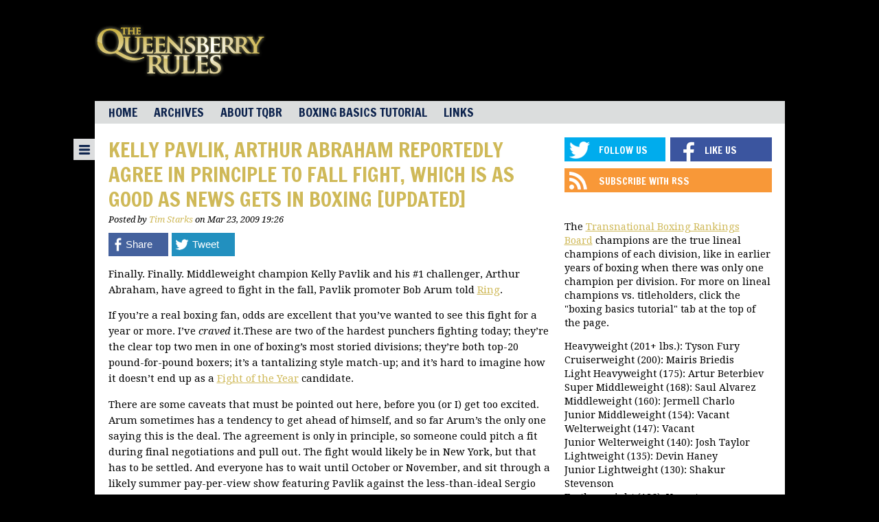

--- FILE ---
content_type: text/html; charset=utf-8
request_url: https://www.google.com/recaptcha/api2/aframe
body_size: 264
content:
<!DOCTYPE HTML><html><head><meta http-equiv="content-type" content="text/html; charset=UTF-8"></head><body><script nonce="re-_eNx3HxNeWPgXv9tecw">/** Anti-fraud and anti-abuse applications only. See google.com/recaptcha */ try{var clients={'sodar':'https://pagead2.googlesyndication.com/pagead/sodar?'};window.addEventListener("message",function(a){try{if(a.source===window.parent){var b=JSON.parse(a.data);var c=clients[b['id']];if(c){var d=document.createElement('img');d.src=c+b['params']+'&rc='+(localStorage.getItem("rc::a")?sessionStorage.getItem("rc::b"):"");window.document.body.appendChild(d);sessionStorage.setItem("rc::e",parseInt(sessionStorage.getItem("rc::e")||0)+1);localStorage.setItem("rc::h",'1769901858193');}}}catch(b){}});window.parent.postMessage("_grecaptcha_ready", "*");}catch(b){}</script></body></html>